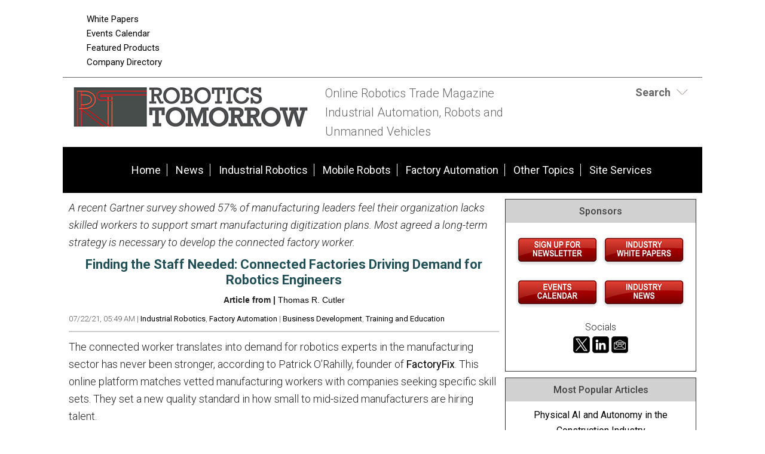

--- FILE ---
content_type: text/html; charset=UTF-8
request_url: https://www.roboticstomorrow.com/article/2021/07/finding-the-staff-needed-connected-factories-driving-demand-for-robotics-engineers/17173/
body_size: 11904
content:
<!DOCTYPE html>
<html lang="en-US">
<head>
<meta charset="UTF-8" />
<meta http-equiv="Content-Type" content="text/html; charset=utf-8">
<title>Finding the Staff Needed: Connected Factories Driving Demand for Robotics Engineers	  | RoboticsTomorrow</title>
<!-- 5.4.1 -->
<meta name="description" content="A recent Gartner survey showed 57% of manufacturing leaders feel their organization lacks skilled workers to support smart manufacturing digitization plans. Most agreed a long-term strategy is necessary to develop the connected factory worker." />
<meta name="keywords" content="Robotics, Robotics Industry, Robotics News, Robotics Articles, Robotics technology, Robotics Companies, Robotics conferences, Robotics Resources, robot, robots, industrial robots, personal robots, news, events, magazine, emagazine, newsletter, ezine, jobs, training,  automation, artificial intelligence" />

<meta name="verify-v1" content="Gd5bn2Fv0fmXodfJY9HnK1cuDfL7PODJPWYBsULsmuU=" />
<meta name="msvalidate.01" content="FAFAE9B495318FCA21E6E67E7EA6B91F" />
<meta name="msvalidate.01" content="5245D9C9E882DD34BDB43684DA55839C" />
<meta name="google-site-verification" content="wBbV3ij6c0tuTGWWW7EmsAcM-tTKG46DnnUehhixV_E" />
<meta name="y_key" content="340a0850068ac3f9" />
<link rel="image_src" href="https://www.roboticstomorrow.com/images/facebooknews.jpg" / ><!--formatted-->
<meta property="og:type"               content="article" />
<meta property="og:title"              content="Finding the Staff Needed: Connected Factories Driving Demand for Robotics Engineers	  | RoboticsTomorrow" />
<meta property="og:description"        content="A recent Gartner survey showed 57% of manufacturing leaders feel their organization lacks skilled workers to support smart manufacturing digitization plans. Most agreed a long-term strategy is necessary to develop the connected factory worker." />
<meta property="og:image"              content="https://www.roboticstomorrow.com/images/facebooknews.jpg" />
<meta property="og:url"              content="https://www.roboticstomorrow.com/article/2021/07/finding-the-staff-needed-connected-factories-driving-demand-for-robotics-engineers/17173/" />

<meta name="robots" content="noodp,noydir" />
<meta name="viewport" content="width=device-width, initial-scale=1.0" />
<link rel="Shortcut Icon" href="/favicon.ico" type="image/x-icon" />


<?php 
$responsive = true;
if ($responsive == true) 
{
?>
<link rel='stylesheet' id='css-theme-css'  href='/css/style.min.css' type='text/css' media='all' />
<link rel='stylesheet' id='css-theme-css'  href='/css/responsive.min.css' type='text/css' media='all' />
<link id='css-theme-css'  href='/css/forms.min.css' type='text/css' media='all' rel="preload" as="style" onload="this.onload=null;this.rel='stylesheet'" />

<noscript><link rel="stylesheet" href="/css/forms.min.css"></noscript>
<?php
} else {
?>
<link rel='stylesheet' id='css-theme-css'  href='/css/style.css' type='text/css' media='all' />
<link rel='stylesheet' id='css-theme-css'  href='/css/responsive.css' type='text/css' media='all' />
<link id='css-theme-css'  href='/css/forms.css' type='text/css' media='all' rel="preload" as="style" onload="this.onload=null;this.rel='stylesheet'" />

<noscript><link rel="stylesheet" href="/css/forms.css"></noscript>

<!--<link rel='stylesheet' id='css-theme-css'  href='/css/style.css' type='text/css' media='all' />-->
<!--<link rel='stylesheet' id='css-theme-css'  href='/css/responsive.css' type='text/css' media='all' />-->
<!--<link rel='stylesheet' id='css-theme-css'  href='/css/forms.css' type='text/css' media='all' />-->
<!--<link id='css-theme-css'  href='/css/forms.css' type='text/css' media='all' rel="preload" as="style" onload="this.onload=null;this.rel='stylesheet'" />-->



<link href='https://fonts.googleapis.com/css?family=PT+Sans:400,400italic,700,700italic|PT+Sans+Narrow:700,400|Raleway:400,500,600|Roboto:400,500,700,300,300italic,400italic,500italic,700italic' rel="preload" as="style" type='text/css' onload="this.rel='stylesheet'" />
<noscript><link rel="stylesheet" href="https://fonts.googleapis.com/css?family=PT+Sans:400,400italic,700,700italic|PT+Sans+Narrow:700,400|Raleway:400,500,600|Roboto:400,500,700,300,300italic,400italic,500italic,700italic" type="text/css"></noscript>
<!--<link href='https://fonts.googleapis.com/css?family=PT+Sans:400,400italic,700,700italic|PT+Sans+Narrow:700,400|Raleway:400,500,600|Roboto:400,500,700,300,300italic,400italic,500italic,700italic' rel='stylesheet' type='text/css' />-->
<script src="/js/jquery.js"></script>
<script src="/js/jquery.easing.1.3.js" defer></script>
<script type="text/javascript" src="/js/jquery.infieldlabel.min.js" defer></script>
<script type="text/javascript" src="/js/infieldlabels.js" defer></script>
<script type="text/javascript" src="/js/jquery.tools.min.js" defer></script>


<script language="JavaScript" type="text/javascript">
<!--
function confirmSubmit()
{
var agree=confirm("Are you sure you wish to continue?");
if (agree)
	return true ;
else
	return false ;
}
// -->
</script>
<!-- Google tag (gtag.js) -->
<script async src="https://www.googletagmanager.com/gtag/js?id=G-SFPW7NDD72"></script>
<script>
  window.dataLayer = window.dataLayer || [];
  function gtag(){dataLayer.push(arguments);}
  gtag('js', new Date());

  gtag('config', 'G-SFPW7NDD72');
</script>

<script language="JavaScript" type="text/javascript">
$(document).ready(function() {
    $('#login-toggle .toggle_trigger').click(function() {
        $('.toggle_content').slideToggle(300);
        $(this).toggleClass('close');
    });
});    
</script>
<script language="JavaScript" type="text/javascript">
$(document).ready(function() {
    $('#search-toggle .toggle_trigger').click(function() {
        $('#search-toggle .toggle_content').slideToggle(300);
        $(this).toggleClass('close');
    });
});    
</script>
<!-- Begin Constant Contact Active Forms -->
<script> var _ctct_m = "6913f53599591226b47857816ae8ef9a"; </script>
<script id="signupScript" src="//static.ctctcdn.com/js/signup-form-widget/current/signup-form-widget.min.js" async defer></script>
<!-- End Constant Contact Active Forms -->
<script type="text/javascript">
function OnSubmitForm()
{
    // Google Custom Search
    if(document.searchform.operation[0].checked == true) {
        document.searchform.action ="https://www.google.com/cse";
    // Search Articles
    }
    else if(document.searchform.operation[1].checked == true) {
        document.searchform.action ="/streaming.php?search";
    // Search News
    }
    else if(document.searchform.operation[2].checked == true) {
        document.searchform.action ="/streaming.php?search";
    }
    // Search Companies
    else if(document.searchform.operation[3].checked == true) {
        document.searchform.action ="/company_directory_search.php#results";
    }
    
    return true;
}
$(document).ready(function(){
    
    $('input:radio[name="operation"]').change(function(){
                
        // Google Custom Search
        if($(this).val() == 'g'){
            $("#cse-search-box").find("input#nav_searchfield").attr("name", "q");
            $("#cse-search-box").find("label#nav_searchlabel").attr("for", "q");
            $("#cse-search-box").find("input#nav_search").attr("name", "sa");
            $("#cse-search-box").attr("target", "_blank");
        }
        
        // Search Articles
        if($(this).val() == 'a'){
            $("#cse-search-box").find("input#nav_searchfield").attr("name", "all");
            $("#cse-search-box").find("label#nav_searchlabel").attr("for", "all");
            $("#cse-search-box").find("input#nav_search").attr("name", "search");
            $("#cse-search-box").attr("target", "_self");
            $("#cse-search-box").find("#nav-hidden.postfields input").attr("value", "a");
        }
        
        // Search News
        if($(this).val() == 'n'){
            $("#cse-search-box").find("input#nav_searchfield").attr("name", "all");
            $("#cse-search-box").find("label#nav_searchlabel").attr("for", "all");
            $("#cse-search-box").find("input#nav_search").attr("name", "search");
            $("#cse-search-box").attr("target", "_self");
            $("#cse-search-box").find("#nav-hidden.postfields input").attr("value", "n");
        }
        
        // Search Companies
        if($(this).val() == 'c'){
            $("#cse-search-box").find("input#nav_searchfield").attr("name", "keyword");
            $("#cse-search-box").find("label#nav_searchlabel").attr("for", "keyword");
            $("#cse-search-box").find("input#nav_search").attr("name", "search");
            $("#cse-search-box").attr("target", "_self");
        }
        
    });

});
</script>

</head>
<body class="content-column" itemscope="itemscope">
<!--Version 1 is: 5.4.1-->
    <a name="top" id="top"></a>
    <div class="site-container">
        <div class="site-promo" itemscope="itemscope">
            <div class="wrap">
                <nav class="nav-promo" itemtype="https://schema.org/SiteNavigationElement" itemscope="itemscope" role="navigation">
                    <ul class="menu nav-menu">
                        <!--<li class="menu-item">
                                                            <a href="/site_services.php">Login</a>
                                                    </li>
                        -->
                        <li class="menu-item"><a href="/whitepapers.php">White Papers</a></li>
						<li class="menu-item"><a href="/events.php">Events Calendar</a></li>
						<li class="menu-item"><a href="/products.php">Featured Products</a></li>
                        <li class="menu-item"><a href="/company_directory_search.php">Company Directory</a></li>
                    </ul>
                </nav>
                <div class="promo-banner"><!-- BEGIN ADVERTSERVE CODE BLOCK -->
<!--
Publisher #3: RoboticsTomorrow
Zone #62: RT 728x90 Top of Page
Size #19: Jumbo Banner [728x90]
-->
<script type="text/javascript">
document.write('<scr'+'ipt src="//ljb.advertserve.com/servlet/view/banner/javascript/zone?zid=62&pid=3&random='+Math.floor(89999999*Math.random()+10000000)+'&millis='+new Date().getTime()+'&referrer='+encodeURIComponent(document.location)+'" type="text/javascript"></scr'+'ipt>');
</script>
<!-- END ADVERTSERVE CODE BLOCK --></div>
                <div class="promo-tile"><!-- BEGIN ADVERTSERVE CODE BLOCK -->
<!--
Publisher #3: RoboticsTomorrow
Zone #96: RT Page Peel
Secure (HTTPS): enabled
-->
<script type="text/javascript">
document.write('<scr'+'ipt src="https://ljb.advertserve.com/servlet/view/pagepeel/javascript/zone?zid=96&pid=3&resolution='+(window.innerWidth||screen.width)+'x'+(window.innerHeight||screen.height)+'&random='+Math.floor(89999999*Math.random()+10000000)+'&millis='+new Date().getTime()+'&referrer='+encodeURIComponent((window!=top&&window.location.ancestorOrigins)?window.location.ancestorOrigins[window.location.ancestorOrigins.length-1]:document.location)+'" type="text/javascript"></scr'+'ipt>');
</script>
<!-- END ADVERTSERVE CODE BLOCK --></div>
            </div>
        </div>
        <header class="site-header" itemscope="itemscope" role="banner">
            <div class="wrap">
                <div class="title-area">
                    <div class="site-title" itemprop="headline"><a title="RoboticsTomorrow" href="https://www.roboticstomorrow.com"><img class="logo" src="/images/site-logo.png" alt="RoboticsTomorrow logo" /></a></div>
                    <div class="site-description" itemprop="description"><p>Online Robotics Trade Magazine <br>Industrial Automation, Robots and Unmanned Vehicles</p></div>
                </div>
                <aside class="header-tools-area">
                    <section id="search-toggle" class="header-tool search">
                        <div class="wrap">
                            <div class="toggle_trigger"><strong>Search</strong></div> 
                            <div class="toggle_content">
                                <section>
                                    <h2 class="entry-title aligncenter" itemprop="headline">Site Search</h2>
                                    <div class="panel-content">
                                        <!-- Search Form -->
                                        <form id="cse-search-box" name="searchform" class="search-form" onSubmit="return OnSubmitForm();" target="_blank">
                                            <!-- Dynamically named fields -->
                                            <div class="fieldgroup">
                                                <label for="q" id="nav_searchlabel" class="nav_searchlabel">Enter  Keywords</label><br />
                                                <span class="details">(separate each word with a space)</span><br />
                                                <input id="nav_searchfield" type="text" name="all" value="">
                                            </div>
                                                                                        
                                            <!-- Search Form Conditional -->
                                            <p class="description"><strong>Limit search to:</strong></p>
                                            <div class="one-half first"><input type="radio" name="operation" value="g"> <span class="description">Entire Site</span></div>
                                            <div class="one-half"><input type="radio" name="operation" value="a" checked="checked"> <span class="description">Articles</span></div>
                                            <div class="one-half first"><input type="radio" name="operation" value="n"> <span class="description">News</span></div>
                                            <div class="one-half"><input type="radio" name="operation" value="c"> <span class="description">Companies</span></div>
                                            <div class="clear"></div>
                                            
                                            <!-- Google Custom Search Hidden Fields -->
                                            <input type="hidden" value="partner-pub-7134326806430346:2067284804" name="cx">
                                            <input type="hidden" value="UTF-8" name="ie">
                                            
                                            <!-- Company Search Hidden Fields -->
                                            <input type="hidden" value="active" name="Search">
                                            
                                            <!-- News Hidden Fields -->
                                            <div id="nav-hidden" class="postfields">
                                                <input type="hidden" value="a" name="type">
                                            </div>
                                            <div class="one-half first"><p><input type="submit" value="Search" alt="Search" name="search"></p></div>
                                            <div class="one-half"><p class="entry-meta"><strong><a href="/search.php">Advanced Search</a></strong></p></div>                                            
                                        </form>
                                    </div>
                                </section>
                            </div>
                        </div>
                    </section>
                    
                    
                    <section class="header-tool social-icons">
                        <!-- AddThis Follow BEGIN -->
                        <div class="addthis_toolbox addthis_20x20_style addthis_default_style">
                            <a class="addthis_button_facebook_follow" addthis:userid="pages/Robotics-Tomorrow/215478881807726"></a>
                            <a class="addthis_button_twitter_follow" addthis:userid="RoboticsTmrw"></a>
                            <a class="addthis_button_linkedin_follow" addthis:usertype="company" addthis:userid="roboticstomorrow-com"></a>
                            <a class="addthis_button_email_follow" addthis:url=/subscribe.php></a>
                            <a class="addthis_button_rss_follow" addthis:url=/subscribe.php></a>
                        </div>
                        <script type="text/javascript" src="//s7.addthis.com/js/300/addthis_widget.js#pubid=bobh" async></script>
                        <!-- AddThis Follow END -->
                    </section>
                    
                    
                </aside>
            </div>
        </header>
        <nav class="nav-primary" itemtype="https://schema.org/SiteNavigationElement" itemscope="itemscope" role="navigation">
            <div class="wrap">
                <ul id="menu-primary-navigation-menu" class="menu nav-menu menu-primary">

                    <li class="menu-item"><a href="/">Home</a></li>
                    <li class="menu-item"><a href="/stream/news/">News</a></li>

                                                                        <li class="menu-item"><a href="/main/robotics">Industrial Robotics</a></li>
                                                    <li class="menu-item"><a href="/main/personal-service">Mobile Robots</a></li>
                                                    <li class="menu-item"><a href="/main/factory-automation">Factory Automation</a></li>
                                                    <li class="menu-item"><a href="/main/unmanned-other-topics">Other Topics</a></li>
                                                                
                    <li class="menu-item"><a href="/site_services.php">Site Services</a></li>
                    
                </ul>
            </div>
        </nav>        <div class="site-inner">
            <div class="content-sidebar-wrap">
                
                <main class="content" itemprop="mainContentOfPage" role="main">
                    <article class="page" itemtype="//schema.org/CreativeWork" itemscope="itemscope">
                        
                        
<!--***************************************************************-->
<!--BEGIN EDITABLE CONTENT - DO NOT EDIT ABOVE THIS LINE-->
<!--***************************************************************-->
                        
                        <!-- <header class="page-header"><h1 class="page-title" itemprop="headline">Post Title</h1></header> -->
                        
                        
                        <div class="page-content" itemprop="text">
                            
                            <!-- DISPLAY POST DETAIL -->
                            <section class="entry">
    <meta charset="UTF-8">
    <div class="entry-content">
        <p><em>A recent Gartner survey showed 57% of manufacturing leaders feel their organization lacks skilled workers to support smart manufacturing digitization plans. Most agreed a long-term strategy is necessary to develop the connected factory worker.
</em></p>
    </div>
    
    <h3 class="entry-title aligncenter">
                            <strong>Finding the Staff Needed: Connected Factories Driving Demand for Robotics Engineers	</strong>
            </h3>
    <p class="aligncenter description" style="margin-top: 1rem;"><strong>Article from	 | <a href="https://www.trcutlerinc.com/" target="_blank">Thomas R. Cutler	</a></strong></p>
    <div class="entry-meta">
        07/22/21, 05:49 AM 
        
                    | <a href="/category/robotics">Industrial Robotics</a>, <a href="/category/factory-automation">Factory Automation</a>
                        
                
                    | <a href="/tag/business-development">Business Development</a>, <a href="/tag/training-and-education">Training and Education</a>
                
    </div>
</section>

<div class="aligncenter bannerad"><!-- BEGIN ADVERTSERVE CODE BLOCK -->
<!--
Publisher #3: RoboticsTomorrow
Zone #119: RT 728x90 Internal
Size #19: Jumbo Banner [728x90]
-->
<script type="text/javascript">
document.write('<scr'+'ipt src="//ljb.advertserve.com/servlet/view/banner/javascript/zone?zid=119&pid=3&resolution='+screen.width+'x'+screen.height+'&random='+Math.floor(89999999*Math.random()+10000000)+'&millis='+new Date().getTime()+'&referrer='+encodeURIComponent((window!=top&&window.location.ancestorOrigins)?window.location.ancestorOrigins[window.location.ancestorOrigins.length-1]:document.location)+'" type="text/javascript"></scr'+'ipt>');
</script>
<!-- END ADVERTSERVE CODE BLOCK --></div>

<p dir="ltr"><span id="docs-internal-guid-71e674da-7fff-613b-f0fd-737e10c2650d">The connected worker translates into demand for robotics experts in the manufacturing sector has never been stronger, according to Patrick O&rsquo;Rahilly, founder of </span><a href="https://www.factoryfix.com/">FactoryFix</a>. This online platform matches vetted manufacturing workers with companies seeking specific skill sets. They set a new quality standard in how small to mid-sized manufacturers are hiring talent.</p>

<p dir="ltr"><span id="docs-internal-guid-71e674da-7fff-613b-f0fd-737e10c2650d">This solution is not another job board simply posting quality positions and candidates, rather a cost-effective subscription service that uniquely aligns robotics professionals with ideal skill sets. Small manufacturers are deeply reliant on these workers.</span><img alt="A person working in a factoryDescription automatically generated with low confidence" src="https://lh4.googleusercontent.com/Svip8RfRb7pdu7IKMXyACk2r6a5KNm6j5cJ6ZPKwkIdy89c2cHkSOSTK_SaqOloY3AOqUDLoMT_Fxn4z6CjrRtci6DqO9z6qrtw3o-h92pn_qiToFV9k7MBvekWExg" style="float:right; height:169px; margin:5px; width:300px" /></p>

<p dir="ltr"><span id="docs-internal-guid-71e674da-7fff-613b-f0fd-737e10c2650d">O&rsquo;Rahilly suggests the responsibilities and duties in robotics vary extensively. The distinct functions require precision in selecting candidates with needed skills. Throwing a wide net to attract new quality staff is a waste of time that small manufacturers can ill afford.</span></p>

<p dir="ltr"><span id="docs-internal-guid-71e674da-7fff-613b-f0fd-737e10c2650d">A recent Gartner survey showed 57% of manufacturing leaders feel their organization lacks skilled workers to support smart manufacturing digitization plans. Most agreed a long-term strategy is necessary to develop the connected factory worker.</span></p>

<p dir="ltr"><span id="docs-internal-guid-71e674da-7fff-613b-f0fd-737e10c2650d">&ldquo;Our survey revealed that manufacturers are currently going through a difficult phase in their digitization journey toward smart manufacturing,&rdquo; said Simon Jacobson, vice president analyst, with the Gartner Supply Chain practice. &ldquo;They accept that changing from a break-fix mentality and culture to a data-driven workforce is a must. However, intuition, efficiency and engagement cannot be sacrificed. New workers might be tech-savvy but lack access to best practices and know-how &mdash; and tenured workers might have the knowledge, but not the digital skills. A truly connected factory worker in a smart manufacturing environment needs both.&rdquo;</span></p>

<p dir="ltr"><span id="docs-internal-guid-71e674da-7fff-613b-f0fd-737e10c2650d">Connected factory workers leverage various digital tools and data management techniques to improve and integrate their interactions with both physical and virtual surroundings while improving decision accuracy, proliferating knowledge, and lessening variability.</span></p>

<p dir="ltr">&nbsp;</p>

<h3 dir="ltr"><span id="docs-internal-guid-71e674da-7fff-613b-f0fd-737e10c2650d">Change management: The biggest challenge</span></h3>

<p dir="ltr"><span id="docs-internal-guid-71e674da-7fff-613b-f0fd-737e10c2650d">Organizational complexity, integration and process reengineering are the most prevalent challenges for executing smart manufacturing initiatives. Combined, these challenges reflect the largest change management obstacles.&nbsp;</span></p>

<p>&nbsp;</p>

<h3 dir="ltr"><span id="docs-internal-guid-71e674da-7fff-613b-f0fd-737e10c2650d">Smart manufacturing needs technology and people&nbsp;</span></h3>

<p dir="ltr"><span id="docs-internal-guid-71e674da-7fff-613b-f0fd-737e10c2650d">Companies are recognizing the value and opportunity for smart manufacturing. However, just introducing new technologies is not enough. The factory workers must evolve alongside the technology and be on board for the changes to come.&nbsp;</span></p>

<p dir="ltr"><span id="docs-internal-guid-71e674da-7fff-613b-f0fd-737e10c2650d">&ldquo;The most immediate action is for organizations to realize that this is more than digitization. It requires synchronizing activities for capability building, capability enablement and empowering people,&quot; Jacobson said. &ldquo;Taking a &lsquo;how to improve a day in the life&rsquo; approach will increase engagement, continuous learning and ultimately foster a pull-based approach that will attract tenured workers. They are the greatest points of contact to identify the best starting points for automation and the required data and digital tools for better decision-making.&rdquo;</span></p>

<p dir="ltr"><span id="docs-internal-guid-71e674da-7fff-613b-f0fd-737e10c2650d">In the long term, it is important to establish a data-driven culture in manufacturing operations that is rooted in governance and training - without stifling employee creativity and ingenuity.&nbsp;</span></p>

<p dir="ltr"><span id="docs-internal-guid-71e674da-7fff-613b-f0fd-737e10c2650d">&ldquo;It&rsquo;s great when workers use digital tools to build their own experiences, and in turn improve productivity. It&rsquo;s the manufacturing leaders&rsquo; job to make sure to minimize the risk of shadow IT and ensure that digital knowledge is shared among factory workers,&rdquo; Jacobson concluded.&nbsp;</span></p>

<p>&nbsp;</p>

<h3 dir="ltr"><span id="docs-internal-guid-71e674da-7fff-613b-f0fd-737e10c2650d">Robotics engineers</span></h3>

<p dir="ltr"><span id="docs-internal-guid-71e674da-7fff-613b-f0fd-737e10c2650d"><a href="https://www.factoryfix.com/career-paths/robotics-engineer">Robotics engineers</a></span> are responsible for designing, testing, and building robots. These types of engineers use CAD (Computer Aided Design) and CAM systems to finish tasks. Robotics research engineers design robotic systems and research methods to manufacture them economically. Robotics engineers who work for robot manufacturers are sometimes called robotics test engineers or automation system engineers. The robots being designed are key in producing efficient products for manufacturing companies. Robotics engineers are very team-oriented workers and enjoy working within a collaborative team.</p>

<p dir="ltr"><span id="docs-internal-guid-71e674da-7fff-613b-f0fd-737e10c2650d">O&rsquo;Rahilly insisted, &ldquo;One day without a qualified professional robotics engineer on the manufacturing plant floor can be disastrous. FactoryFix has accumulated and continues to grow the largest database of candidates who each have unique expertise in performing problem identification, resolution, and continuous improvement.&rdquo;</span></p>

<p dir="ltr"><span id="docs-internal-guid-71e674da-7fff-613b-f0fd-737e10c2650d">O&rsquo;Rahilly explained, &ldquo;The result is a tremendous time and costs savings when compared to hiring through a traditional staffing agency or job board. Both have their advantages, but staffing firms are expensive, and job boards require a lot of time and effort to sift through unqualified candidates. The FactoryFix platform allows small manufacturing leaders the power to create long-term hiring strategies which empower connected factories.&rdquo;</span></p>

<p>&nbsp;</p>

<p dir="ltr"><strong><em><span id="docs-internal-guid-71e674da-7fff-613b-f0fd-737e10c2650d">About&nbsp;</span>Thomas R. Cutler</em></strong></p>

<p dir="ltr"><em><img alt="A person looking at the cameraDescription automatically generated" src="https://lh4.googleusercontent.com/lpQYY1YRp5tFrzjrM7vTOEA4cjVmmiLNrYPViABEZ00UjrKDp0pLplxL9SooV1GZCwhSohb2XMtTzh8dO3riaFLo41Q0mstaCs5q48_KcKnIkzccpiDOh7IVtooKZA" style="float:right; height:200px; margin:5px; width:133px" /><span>Thomas R. Cutler is the President and CEO of Fort Lauderdale, Florida-based,&nbsp; &nbsp; </span><a href="https://www.trcutlerinc.com/">TR Cutler, Inc</a>., celebrating its 23rd year. Cutler is the founder of the Manufacturing Media Consortium including more than 8000 journalists, editors, and economists writing about trends in manufacturing, industry, material handling, and process improvement. TR Cutler, Inc. recently launched two new divisions focusing on Gen Z and the increasing role of Africa in the manufacturing sector. Cutler authors more than 1000 feature articles annually regarding the manufacturing sector. Nearly 5000 industry leaders follow Cutler on Twitter daily at <a href="https://twitter.com/ThomasRCutler">@ThomasRCutler</a>. Contact Cutler at <a href="mailto:trcutler@trcutlerinc.com">trcutler@trcutlerinc.com</a>.</em></p>

<div>&nbsp;</div>

<div>&nbsp;</div>


<h5 style="font-size:.85em; font-style: italic;">The content &amp; opinions in this article are the author’s and do not necessarily represent the views of RoboticsTomorrow</h5>


    <div class="entry-meta">
        07/22/21, 05:49 AM 
        
                    | <a href="/category/robotics">Industrial Robotics</a>, <a href="/category/factory-automation">Factory Automation</a> 
                        
                
                    | <a href="/tag/business-development">Business Development</a>, <a href="/tag/training-and-education">Training and Education</a>
                
    </div>
    
    <hr />

<div class="alignleft"><a href="/articlefeed/factory-automation/">More Factory Automation Articles</a> | <a href="/stream/stories/">Stories</a> | <a href="/stream/news/">News</a></div>

<div class="alignright">
    <!-- AddThis Button BEGIN -->
    <div class="addthis_toolbox addthis_default_style addthis_32x32_style" 
    addthis:url="https://www.roboticstomorrow.com/content.php?post=17173"
    addthis:title="Finding the Staff Needed: Connected Factories Driving Demand for Robotics Engineers	 - Factory Automation | RoboticsTomorrow.com">
        <a class="addthis_button_facebook"></a>
        <a class="addthis_button_twitter"></a>
        <a class="addthis_button_google_plusone_share"></a>
        <a class="addthis_button_linkedin"></a>
        <a class="addthis_button_compact"></a>
    </div>
    
    <script type="text/javascript">var addthis_config = {"data_track_addressbar":false};</script>
    <script type="text/javascript" src="//s7.addthis.com/js/300/addthis_widget.js#pubid=bobh"></script>
    
    <!-- AddThis Button END -->
</div>

<div class="clear"></div>
                            
                            <!-- DISPLAY POST COMMENTS -->
                            
                            
                            <!-- FEATURED HOT PRODUCT PANEL -->
                            <section class="stream-panel">
                                <div class="panel-wrap">
                                    <h4 class="panel-title" itemprop="headline">Featured Product</h4>
                                    <div class="panel-content">
                                                                                    <section class="entry">
                                                <a href="/products.php?track=943" target="_blank" rel="nofollow" class="alignleft"><img src="/images/products/halcon-1811-mvtecs-powerful-machine-vision-software-with-a-huge-range-of-deep-learning-functions-free-trial.jpg" alt="MVTec MERLIC 5.8 " /></a>
                                                <h3 class="entry-title"><a href="/products.php?track=943" target="_blank" rel="nofollow">MVTec MERLIC 5.8 </a></h3>
                                                <div class="entry-content">With MERLIC 5.8, MVTec expands its easy-to-use machine vision software. The latest version improves process reliability beyond pure image processing, offering enhanced error handling and optimized configuration. This enables faster setup and stable deployment across diverse production environments.  Explore MERLIC 5.8 now</div>
                                            </section>
                                                                            </div>
                                    <div class="panel-footer">
                                        <div class="one-third first"><a href="/products.php">More Products</a></div>
                                        <div class="one-third"> 
                                            <a href="/register_partner.php">Feature Your Product</a>
                                        </div>
                                        
                                        <div class="one-third">
                                            <!-- AddThis Button BEGIN -->
                                            <div class="addthis_toolbox addthis_default_style addthis_32x32_style"
                                                    addthis:url="https://www.roboticstomorrow.com/hot_stories_detail.php?story="
                                                    addthis:title=" | RoboticsTomorrow.com">
                                                <a class="addthis_button_facebook"></a>
                                                <a class="addthis_button_twitter"></a>
                                                <a class="addthis_button_google_plusone_share"></a>
                                                <a class="addthis_button_linkedin"></a>
                                                <a class="addthis_button_compact"></a>
                                            </div>
                                            
                                            <script type="text/javascript">var addthis_config = {"data_track_addressbar":false};</script>
                                            <script type="text/javascript" src="//s7.addthis.com/js/300/addthis_widget.js#pubid=bobh"></script>
                                            
                                            <!-- AddThis Button END -->
                                        </div>
                                    </div>
                                </div>
                            </section>
                                
                        </div>

<!--***************************************************************-->
<!--END EDITABLE CONTENT - DO NOT EDIT BELOW THIS LINE  -->
<!--***************************************************************-->
                        
                    </article>
                </main>
            
                                <aside class="sidebar sidebar-primary" itemtype="//schema.org/WPSideBar" itemscope="itemscope" role="complementary">

                    
                                        

                    
                    
                    <!-- Section with Ads -->
                    <section class="sidebar-section sidebar-panel">
                        <div class="panel-wrap">
                            <h4 class="panel-title" itemprop="headline">Sponsors</h4>
                            <div class="panel-content">
                                                                
                                <div class="bannerad"><!-- BEGIN ADVERTSERVE CODE BLOCK -->
<!--
Publisher #3: RoboticsTomorrow
Zone #97: RT 300x250 Sponsor
Size #8: Medium Rectangle [300x250]
-->
<script type="text/javascript">
document.write('<scr'+'ipt src="//ljb.advertserve.com/servlet/view/banner/javascript/zone?zid=97&pid=3&random='+Math.floor(89999999*Math.random()+10000000)+'&millis='+new Date().getTime()+'&referrer='+encodeURIComponent(document.location)+'" type="text/javascript"></scr'+'ipt>');
</script>
<!-- END ADVERTSERVE CODE BLOCK --></div>
								
								<div class="bannerad"><!-- BEGIN ADVERTPRO CODE BLOCK -->
<!--
Publisher #3: RoboticsTomorrow
Zone #57: RT Text Sponsor Postition2
Size #1: N/A [-1x-1]
-->
<script type="text/javascript">
document.write('<scr'+'ipt src="//ljb.advertserve.com/servlet/view/text/javascript/zone?zid=57&pid=3&random='+Math.floor(89999999*Math.random()+10000000)+'&millis='+new Date().getTime()+'&referrer='+escape(document.location)+'" type="text/javascript"></scr'+'ipt>');
</script>
<!-- END ADVERTPRO CODE BLOCK --></div>
								
								<div class="one-half-fixed first"><!-- BEGIN ADVERTPRO CODE BLOCK -->
<!--
Publisher #3: RoboticsTomorrow
Zone #52: RT 125x125 Sponsor Position1
Size #2: Square Button [125x125]
-->
<script type="text/javascript">
document.write('<scr'+'ipt src="//ljb.advertserve.com/servlet/view/banner/javascript/zone?zid=52&pid=3&random='+Math.floor(89999999*Math.random()+10000000)+'&millis='+new Date().getTime()+'&referrer='+escape(document.location)+'" type="text/javascript"></scr'+'ipt>');
</script>
<!-- END ADVERTPRO CODE BLOCK --></div>
								
								<div class="one-half-fixed"><!-- BEGIN ADVERTPRO CODE BLOCK -->
<!--
Publisher #3: RoboticsTomorrow
Zone #52: RT 125x125 Sponsor Position1
Size #2: Square Button [125x125]
-->
<script type="text/javascript">
document.write('<scr'+'ipt src="//ljb.advertserve.com/servlet/view/banner/javascript/zone?zid=52&pid=3&random='+Math.floor(89999999*Math.random()+10000000)+'&millis='+new Date().getTime()+'&referrer='+escape(document.location)+'" type="text/javascript"></scr'+'ipt>');
</script>
<!-- END ADVERTPRO CODE BLOCK --></div>
								
								<div class="bannerad"><!-- BEGIN ADVERTPRO CODE BLOCK -->
<!--
Publisher #3: RoboticsTomorrow
Zone #57: RT Text Sponsor Postition2
Size #1: N/A [-1x-1]
-->
<script type="text/javascript">
document.write('<scr'+'ipt src="//ljb.advertserve.com/servlet/view/text/javascript/zone?zid=57&pid=3&random='+Math.floor(89999999*Math.random()+10000000)+'&millis='+new Date().getTime()+'&referrer='+escape(document.location)+'" type="text/javascript"></scr'+'ipt>');
</script>
<!-- END ADVERTPRO CODE BLOCK --></div>
								
								<div class="bannerad"><!-- BEGIN ADVERTSERVE CODE BLOCK -->
<!--
Publisher #3: RoboticsTomorrow
Zone #97: RT 300x250 Sponsor
Size #8: Medium Rectangle [300x250]
-->
<script type="text/javascript">
document.write('<scr'+'ipt src="//ljb.advertserve.com/servlet/view/banner/javascript/zone?zid=97&pid=3&random='+Math.floor(89999999*Math.random()+10000000)+'&millis='+new Date().getTime()+'&referrer='+encodeURIComponent(document.location)+'" type="text/javascript"></scr'+'ipt>');
</script>
<!-- END ADVERTSERVE CODE BLOCK --></div>
                                
                            <div class="bannerad"><a href="https://visitor.r20.constantcontact.com/d.jsp?llr=s9wzelzab&amp;p=oi&amp;m=1126729309010&amp;sit=br6cuoelb&amp;f=22dae9f3-8365-40d9-8f70-a6370e95d152" target="_blank"><img src="/images/site icons/Newsletter_Button.jpg" alt="Newsletters"></a><a href="/whitepapers.php"><img src="/images/site icons/WhitePapers_Button.jpg" alt="White Papers"></a></div>

								<div class="bannerad"><a href="/events.php"><img src="/images/site icons/EventsCalendar_Button.jpg" alt="Events"></a><a href="/stream/news/"><img src="/images/site icons/News_Button.jpg" alt="News"></a></div>
                             <p style="text-align: center">Socials<br><a href="https://twitter.com/RoboticsTmrw" target="_blank">
                              <img src="https://www.agritechtomorrow.com/images/x_icon.png" width="32" height="32" alt=""/></a><a href="https://www.linkedin.com/company/roboticstomorrow-com/" target="_blank"><img src="https://www.agritechtomorrow.com/images/linkedin_icon.png" width="32" height="32" alt=""/></a><a href="https://www.roboticstomorrow.com/subscribe.php" target="_blank"><img src="https://www.agritechtomorrow.com/images/newsletter_icon.png" width="32" height="32" alt=""/></a></p>
							
							
                        </div>
                    </section>

					<!-- Section with ads ends here -->
					           
                    <!-- Most Popular Articles -->
                    <section class="sidebar-section sidebar-panel">
                        <div class="panel-wrap">
                        	
                                                        <h4 class="panel-title" itemprop="headline">Most Popular Articles</h4>
                            <div class="panel-content">
                                                                                                            <section class="entry">
                                                                                            <p class="entry-title"><a href="/article/2025/12/physical-ai-and-autonomy-in-the-construction-industry/25848">Physical AI and Autonomy in the Construction Industry</a></p>
                                                                                        <div class="entry-meta">12/01/25 | <a href="/category/personal-service">Mobile Robots</a></div>
                                        </section>
                                                                            <section class="entry">
                                                                                            <p class="entry-title"><a href="/article/2025/12/facility-maintenance-lavo-bot-ai-and-nvidia-bring-autonomy-to-exterior-surface-cleaning/25896">Facility Maintenance: Lavo Bot AI and NVIDIA Bring Autonomy to Exterior Surface Cleaning</a></p>
                                                                                        <div class="entry-meta">12/09/25 | <a href="/category/personal-service">Mobile Robots</a></div>
                                        </section>
                                                                            <section class="entry">
                                                                                            <p class="entry-title"><a href="/article/2025/12/the-ifm-obstacle-detection-system-ods/25877">The ifm Obstacle Detection System (ODS)</a></p>
                                                                                        <div class="entry-meta">12/05/25 | <a href="/category/personal-service">Mobile Robots</a></div>
                                        </section>
                                                                            <section class="entry">
                                                                                            <p class="entry-title"><a href="/article/2025/12/fully-autonomous-deliveries-inside-multi-floor-buildings-without-elevator-apis/25911">Fully Autonomous Deliveries inside Multi-floor Buildings without Elevator APIs</a></p>
                                                                                        <div class="entry-meta">12/12/25 | <a href="/category/unmanned-other-topics">Other Topics</a></div>
                                        </section>
                                                                            <section class="entry">
                                                                                            <p class="entry-title"><a href="/article/2025/12/stefa-mini-solutions-for-next-generation-robotic-applications/25895">Stefa Mini Solutions for Next-Generation Robotic Applications</a></p>
                                                                                        <div class="entry-meta">12/09/25 | <a href="/category/robotics">Industrial Robotics</a></div>
                                        </section>
                                                                                                </div>
                            <div class="panel-footer"><a href="/stream/articles/">Articles &amp; Stories</a> | <a href="/stream/news/">News</a></div>
                            

                            
                           
                        </div>
                    </section>
                    <!-- Most Popular Articles Ends here -->
                  
                        
                    <!-- Events and Conferences -->
                    <section class="sidebar-section sidebar-panel">
                        <div class="panel-wrap">
                                                    <h4 class="panel-title" itemprop="headline">Events and Conferences</h4>
                            <div class="panel-content">
                                                                                                            <section class="entry">
                                            <p class="entry-title"><a href="https://www.mdmwest.com/en/home.html" target="_blank">MD&M West</a></p>
                                            <div class="entry-meta">Feb 03 | 05 2026, Anaheim, CA</div>
                                        </section>
                                                                            <section class="entry">
                                            <p class="entry-title"><a href="https://www.geo-week.com" target="_blank">Geo Week</a></p>
                                            <div class="entry-meta">Feb 16 | 18 2026, Denver, CO</div>
                                        </section>
                                                                            <section class="entry">
                                            <p class="entry-title"><a href="https://www.modexshow.com/" target="_blank">MODEX 2026</a></p>
                                            <div class="entry-meta">Apr 13 | 16 2026, Atlanta's Georgia World Congress Center</div>
                                        </section>
                                                                            <section class="entry">
                                            <p class="entry-title"><a href="https://xponential.org/" target="_blank">AUVSI XPONENTIAL</a></p>
                                            <div class="entry-meta">May 11 | 14 2026, Detroit, MI</div>
                                        </section>
                                                                            <section class="entry">
                                            <p class="entry-title"><a href="https://www.roboticssummit.com/" target="_blank">Robotics Summit & Expo</a></p>
                                            <div class="entry-meta">May 27 | 28 2026, Boston, MA</div>
                                        </section>
                                                                                                </div>
                            <div class="panel-footer"><a href="/events.php">More Events</a></div>
                                                      
                        </div>
                    </section>
                    <!-- Events and Conferences Ends here -->                    

                    <!-- Site Services -->
                    <section class="sidebar-section sidebar-panel">
                        <div class="panel-wrap">
                            <h4 class="panel-title" itemprop="headline">Site Services</h4>
                            <div class="panel-content">
                                <ul class="links">
                                    <li><a href="/company_directory_search.php">Feature Your Company</a></li>
                                    <li><a href="/streaming.php?type=n">Publish Your News</a></li>
                                    <li><a href="/products.php">Promote Your Products / Services</a></li>
                                    <li><a href="/events.php">List Your Event</a></li>
                                    <li><a href="/advertise.php">Advertise Your Brand</a></li>
									<li><a href="/associates.php#Article">Contribute Articles and Stories </a></li>
									<li><a href="/subscribe.php">Subscribe to Newsletters</a></li>
                                    <li><a href="/search.php">Search - Articles, Companies, News</a> </li>
                                </ul>

 				<p style="text-align: center">Socials<br><a href="https://twitter.com/RoboticsTmrw" target="_blank">
                              	<img src="https://www.agritechtomorrow.com/images/x_icon.png" width="32" height="32" alt=""/></a><a href="https://www.linkedin.com/company/roboticstomorrow-com/" target="_blank"><img src="https://www.agritechtomorrow.com/images/linkedin_icon.png" width="32" height="32" alt=""/></a><a href="https://www.roboticstomorrow.com/subscribe.php" target="_blank"><img src="https://www.agritechtomorrow.com/images/newsletter_icon.png" width="32" height="32" alt=""/></a></p>
                          </div>
                            <div class="panel-footer">
                           

                                <a href="/site_services.php">Full List of Site Services</a></div>
                        </div>
                    </section>
                   <!-- Site Services Ends here -->
                    <!-- Off Topic -->
                    <section class="sidebar-section sidebar-panel">
                        <div class="panel-wrap">
                            <h4 class="panel-title" itemprop="headline">Off Topic</h4>
                            <div class="panel-content">
                                <!-- <section class="entry">
                                
  					                                <p><strong>Alternative Energy</strong></p>
                                                                    <ul class="links">
                                                                                                                                    <li><a href="http://www.altenergymag.com/stream/stories/#46645" target="_blank">How Can the Early History of Alternative Energy Inform Future Innovations?</a></li>
                                                                                                                                                                                <li><a href="http://www.altenergymag.com/stream/stories/#46639" target="_blank">How to Extend Solar Racking Lifespan With Smart Material Pairing</a></li>
                                                                                                                                                                                <li><a href="http://www.altenergymag.com/stream/stories/#46617" target="_blank">Battery storage projects surge as utilities prepare for next grid era in 2026</a></li>
                                                                                                                        </ul>
                                                                

                                </section> -->
                                  <section class="entry">
                                  
                                                    <p><strong>Manufacturing &amp; Automation</strong></p>
                                                                    <ul class="links">
                                                                                                                                    <li><a href="http://www.manufacturingtomorrow.com/stream/stories/#26793" target="_blank">Smart Automation: How AGVs and AMRs Help Manufacturers Manage Rising Costs</a></li>
                                                                                                                                                                                <li><a href="http://www.manufacturingtomorrow.com/article/2025/12/ex-nasa-engineer-now-guiding-manufacturers-to-greater-efficiency/26772" target="_blank">Ex-NASA Engineer Now Guiding Manufacturers to Greater Efficiency</a></li>
                                                                                                                                                                                <li><a href="http://www.manufacturingtomorrow.com/stream/stories/#26762" target="_blank">AI for Product Data Management: A Key Component for Smarter Manufacturing</a></li>
                                                                                                                        </ul>
                                                                                
                                 </section>
                            </div>
                            <div class="panel-footer"><!-- <a href="http://www.altenergymag.com">AltEnergyMag</a><br /> -->
                                <a href="http://www.manufacturingtomorrow.com">ManufacturingTomorrow</a></div>
                        </div>
                    </section>
                    <!-- Off Topic Ends here -->
                    
                </aside>
                
            </div>
        </div>

        <div class="site-footer" itemtype="//schema.org/WPFooter" itemscope="itemscope" role="contentinfo">
            <div class="wrap">
                <header class="footer-header"><h1 class="footer-title" itemprop="headline">More Industrial Automation, Robots and Unmanned Vehicles Resources</h1></header>
                
                <section class="aligncenter">
                    <p><!-- BEGIN ADVERTPRO CODE BLOCK -->
<!--
Publisher #3: RoboticsTomorrow
Zone #54: RT 120x60 Footer Logo
Size #6: Button #2 [120x60]
Display Multiple Ads: 5 ads with a horizontal layout.
-->
<script type="text/javascript">
document.write('<scr'+'ipt src="//ljb.advertserve.com/servlet/view/banner/unique/javascript/strip?zid=136&pid=3&total=5&layout=horizontal&margin=0&padding=6&random='+Math.floor(89999999*Math.random()+10000000)+'&millis='+new Date().getTime()+'&referrer='+encodeURIComponent((window!=top&&window.location.ancestorOrigins)?window.location.ancestorOrigins[window.location.ancestorOrigins.length-1]:document.location)+'" type="text/javascript"></scr'+'ipt>');
</script>
<!-- END ADVERTPRO CODE BLOCK --> </p>
                </section>
                <section class="aligncenter">
                    <p><!-- BEGIN ADVERTSERVE CODE BLOCK -->
<!--
Publisher #3: RoboticsTomorrow
Zone #119: RT 728x90 Internal
Size #19: Jumbo Banner [728x90]
-->
<script type="text/javascript">
document.write('<scr'+'ipt src="//ljb.advertserve.com/servlet/view/banner/javascript/zone?zid=119&pid=3&resolution='+screen.width+'x'+screen.height+'&random='+Math.floor(89999999*Math.random()+10000000)+'&millis='+new Date().getTime()+'&referrer='+encodeURIComponent((window!=top&&window.location.ancestorOrigins)?window.location.ancestorOrigins[window.location.ancestorOrigins.length-1]:document.location)+'" type="text/javascript"></scr'+'ipt>');
</script>
<!-- END ADVERTSERVE CODE BLOCK --> </p>
                </section>
                
                <nav class="nav-footer" itemtype="//schema.org/SiteNavigationElement" itemscope="itemscope" role="navigation">
                    <ul id="menu-footer-navigation-menu" class="menu nav-menu menu-footer">
                        <li class="menu-item"><a href="/contact.php">Contact Info</a></li>
                        <li class="menu-item"><a href="/associates.php">Bloggers and Associate Authors</a></li>
                        <li class="menu-item"><a href="/privacy.php">Privacy Policy</a></li>
                        <li class="menu-item"><a href="/advertise.php">Advertise</a></li>
                    </ul>
                </nav>
                
                <nav class="nav-footer-secondary" itemtype="//schema.org/SiteNavigationElement" itemscope="itemscope" role="navigation">
                    <p><a href="/subscribe.php">Subscribe</a> | <a href="/search.php">Search</a> | <a href="/site_services.php#Partner" >Promote Products</a> | <a href="/site_services.php#Directory" >Feature Your Company</a> | <a href="/site_services.php#News" >Publish News</a> | <a href="/site_services.php#Events" >List Event</a></p>
                    <p><a href="/streaming.php?type=a" >Articles</a> | <a href="/streaming.php?type=n" >News</a> | <a href="/streaming.php?type=s" >Stories</a> | <a href="/products.php" >Products</a> | <a href="/company_directory_search.php" >Companies</a> |<a href="/events.php"> Events</a> </p>
                </nav>
 <div align="center"><img src="/images/site icons/bth footer ad with all mags.png" alt="BTH Tech Publications" border="0" usemap="#Map" />
<map name="Map" id="Map">
  <!-- <area shape="rect" coords="534,55,720,145" href="https://www.agritechtomorrow.com" target="_self" title="AgritechTomorrow" alt="AgritechTomorrow"> -->
  <area shape="rect" coords="336,55,531,145" href="https://www.manufacturingtomorrow.com" target="_self" title="ManufacturingTomorrow" alt="ManufacturingTomorrow" >
<area shape="rect" coords="140,55,325,141" href="https://www.roboticstomorrow.com" target="_self" title="RoboticsTomorrow" alt="RoboticsTomorrow" >
<!-- <area shape="rect" coords="4,56,137,139" href="https://www.altenergymag.com" target="_self" title="AltEnergyMag" alt="AltEnergyMag" > -->
</map>
 </div>
                
                
                
            </div>
        </div>
        
        <div class="creds">
            <p>&copy; 2010 - 2026 RoboticsTomorrow - All Rights Reserved<br />
                Powered by BTH Management</p>
        </div>
        

    </div>
    
</body>
</html>